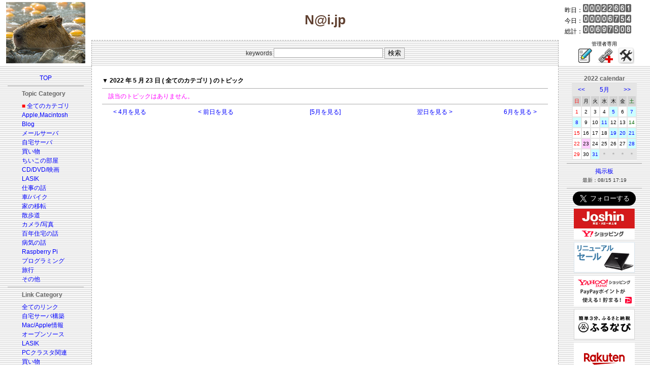

--- FILE ---
content_type: text/html; charset=euc-jp
request_url: http://y-naito.ddo.jp/index.php?categ=1&year=2022&month=5&day=23
body_size: 5921
content:
<!DOCTYPE HTML PUBLIC "-//W3C//DTD HTML 4.01 Transitional//EN">
<html>
<head>
<meta charset=EUC-JP>
<meta name="viewport" content="width=device-width, initial-scale=1.0">
<LINK REL="SHORTCUT ICON" type="image/x-icon" href="template/nai/images/favicon.ico">
<Link Rel="stylesheet" href="./css/foundation.css">
<LINK title="RSS" href="http://y-naito.ddo.jp/syndicate/syndicate.php" type="application/rss+xml" rel="alternate">
<script async custom-element="amp-link-rewriter" src="https://cdn.ampproject.org/v0/amp-link-rewriter-0.1.js"></script>
<script type="text/javascript" language="javascript">
var vc_pid = "887340340";
</script><script type="text/javascript" src="//aml.valuecommerce.com/vcdal.js" async></script>
<title>N@i.jp</title>
<style type="text/css" media="screen">
<!--
/*基本的な設定*/

body {
		color: #333333;
		font-family: Osaka, verdana, Helvetica, sans-serif;
		font-size: 12px;
		line-height: 150%;
		/*background-color: #A9A9A9;*/
		/*background-color: #f4f0f0; 初春色*/
		/*background-color: #f0e8e8; 春色:桜の設定*/
		/*background-color: #e8f0e8; 初夏の設定*/
		/*background-color: #d0d0d0; G5の設定*/
		/*background-color: #404850; Lunaの設定*/
		/*background-color: #604030; 秋の設定*/
		background-color: #ffffff; /*正月の設定*/
		/*background-color: #f0f0f8; 薄い灰色*/
		/*background-color: #e5e5e8; 灰色*/
		}

td {
		color: #333333;
		font-family: Osaka, verdana, Helvetica, sans-serif;
		font-size: 12px;
		line-height: 150%;
		}

p { margin-top: 0em; margin-bottom: 0.5em; }

div.w720 { border:none; width:720px; overflow:auto; }
div.w640 { border:none; width:640px; overflow:auto; }
div.w600 { border:none; width:600px; overflow:auto; }
div.w560 { border:none; width:560px; overflow:auto; }

/*テンプレートのテーブルに対する設定*/

td.block_01 {
/* ロゴ画像フィールド */
		color: #CCCCCC;
		}

td.block_02 {
/* メインタイトルフィールド */
		padding-top: 20px;
		padding-left: 0px;
		padding-right: 0px;
		padding-bottom: 20px;
		font-family: "ＭＳ Ｐゴシック","ヒラギノ丸ゴ ProN W4",Osaka,verdana,Arial,sans-serif;
		font-weight: bold;
/*		color: #ffffff; 白*/
/*		color: #000000; 黒*/
		color: #604030; /*濃い茶色*/
/*		color: #e0e0a0; クリーム色*/
		font-size: 26px;
		}

td.block_03 {
/* カウンターフィールド */
		font-size: 12px;
/*		color: #E5E5E5;*/
/*		color: #333333;*/
/*		color: #d0d0d0; 明るい灰色*/
		color: #000000; /*黒*/
/*		color: #e0e0a0; クリーム色*/
		}

td.block_04 {
/* 検索フィールド */
		padding: 10px;
		border-top: 1px dashed #A9A9A9;
		border-left: 1px dashed #A9A9A9;
		border-right: 1px dashed #A9A9A9;
		}

td.block_05 {
/* 管理者用リンクフィールド */
		font-size: 10px;
/*		color: #E5E5E5;*/
/*		color: #000000;*/
/*		color: #d0d0d0; 明るい灰色*/
		color: #000000; /*黒*/
/*		color: #e0e0a0; クリーム色*/
		}

td.block_06 {
/* 左ペイン（リンクフィールド） */
		background-color: #E5E5E5;
		}

td.block_07 {
/* 記事のフィールド */
		background-color: #FFFFFF; /*白*/
/*		background-color: #f0f0f0;*/
		border-left: 1px dashed #A9A9A9;
		border-right: 1px dashed #A9A9A9;
		padding: 20px;
		}

td.block_08 {
/* 右ペイン（カレンダー、広告フィールド）*/
		background-color: #E5E5E8;
		}

td.block_09 {
/* Copyright フィールド */
/*		background-color: #ffffff; 白*/
/*		background-color: #e5e5e8; 灰色*/
/*		background-color: #f0e8e8; 春色*/
		background-color: #f0f0f0; /*初夏*/
/*		color: #000000; 黒*/
/*		color: #d0d0d0; 明るい灰色*/
		color: #404040; /*灰色*/
		font-size: 10px;
		padding: 10px;
		}

/*トピック等のタイトル・フッタ関係*/
.top_info { padding-top: 10px; padding-bottom: 20px; }
p.list { margin-top: 0em; margin-left: 1em; margin-bottom: 0.5em; }
p.list2 { font-size: 10px; line-height: 150%; color: #606060; margin-top: -0.5em; margin-left: 2em; margin-bottom: 1em; }
.res_list { font-size: 10px; line-height: 150%; color: #000000; margin-top: -0.5em; margin-bottom: 1em; }
p.topic_footer { font-size: 10px; font-weight: bold; margin-top: 1.5em; margin-bottom: 0px; text-align: right; }
.topic_view_title { font-size: 20px; font-weight: bold; margin-top: 12px; margin-bottom: 0px; }
.topic_title { font-size: 10px; margin-top: 0px; margin-left: 0px; margin-bottom: 0px; }
.topic_summary { color: #9090FF; font-size: 12px; margin-top: 0px; margin-left: 0px; margin-right: 0px; margin-bottom: 0px; }
.topic_body { color: #000000; }
.center{ text-align: center; }

.f_topic_table { border: 1px solid #C0C0C0; }
.f_topic_title { border-bottom: 1px solid #C0C0C0; font-size: 14px; line-height: 150%; padding-top: 2px; padding-left: 15px; padding-right: 6px; padding-bottom: 2px; background-color: #E5E5E5; }
.f_topic_totop { font-size: 10px; background-color: #E5E5E5; }
.f_topic_slink { font-size: 10px; line-height: 150%; padding-top: 15px; padding-left: 15px; padding-right: 0px; padding-bottom: 0px; }
.f_topic_summary { color: #9090FF; font-size: 10px; padding-top: 10px; padding-left: 15px; padding-right: 15px; padding-bottom: 0px; }
.f_topic_body { font-size: 10px; color: #000000; line-height: 150%; padding-top: 10px; padding-left: 15px; padding-right: 15px; padding-bottom: 0px; }
.f_topic_footer { font-size: 10px; font-weight: bold; padding-top: 5px; padding-left: 15px; padding-right: 15px; padding-bottom: 10px; text-align: right; }

/*カテゴリ、リンク関係*/
.link_menu { font-size: 12px; }
p.navi_title { margin-top: 0em; margin-bottom: 0.5em; }
div.link_pointer { margin-top: -0em; margin-bottom: -1.5em; }

/*フォント色関係*/
p.link_categ { font-size: 10px; font-weight: bold; margin-top:10px; margin-bottom:10px; padding-left: 1em; background-color: #E5E5E5; }
p.topic_header { padding-left: 1em; margin-top: 1em; margin-bottom: 1em; background-color: #E5E5E5; }
.new_fcolor { color: #FF0000; }
.menu_pointer { color: #FF0000; }
.navi_title { color: #666666; font-weight: bold; }
.warning_color { color: #FF00FF; }
.black_bold { color: #000000; font-weight: bold; }
.hidden_font { color: #999999; }
.name_at_headline { color: #FFFFFF; background-color: #A9A9A9; padding-left:4px; padding-right: 4px; }

/*コメント・掲示板の投稿フォーム関係*/
.form_table { width: 100%; background-color: #FFFFFF; }
.input_area { border: 1px solid #A9A9A9; }

/*コメント関係*/
.res_table { margin-top: 0px; margin-bottom: 16px; border: 1px dashed #A9A9A9; }
.res_loop_td { font-size: 10px; line-height: 150%; margin: 15px; }
.res_header { font-size: 10px; padding: 5px; background-color: #E5E5E5; }
.res_body { font-size: 10px; }
p.res_footer { text-align: right; }
.res_mod_color { background-color: #FFCCFF; }

/*コメント・ビューア*/
.commview_body {
		background-color: #E5E5E5;
		}
.commview_table1 {
		background-color: #FFFFFF;
		}
.commview_td1 {
		background-color: #FFFFFF;
		}
.commview_table2 {
		background-color: #FFFFFF;
		}
.commview_toptitle { color: #0066FF; font-size:16px; }
.cv_nodata_str { color: #FF00FF; font-size:12px; }
.cv_blog_name { color: #006600; font-size:12px; }
.cv_body { color: #333333; font-size:10px; padding-left: 10px; padding-right: 10px; }
.cv_poster { color: #333333; font-size:10px; padding-left: 10px; padding-right: 10px; }

/*画像関係*/
.tn_left { margin-top: 5px; margin-left: 5px; margin-right: 10px; margin-bottom: 5px; }
.tn_right { margin-top: 5px; margin-left: 10px; margin-right: 5px; margin-bottom: 5px; }
.tn_center
.tn_no_align

/*掲示板関係*/
.bbs_title { color: #000000; font-size: 12px; }
.bbs_body { font-size: 10px; line-height: 150%; }
.bbs_footer { font-size: 10px; }
.bbs_mod_color { background-color: #FFCCFF; }
.bbs_latest_font { font-size: 10px; }

/*リンクの表示*/
a:link { color: #0000FF; text-decoration: none; }
a:visited { color: #0000FF; text-decoration: none; }
a:hover { color: #FF0000; text-decoration: underline; }
a:active { color: #00FF00; text-decoration: underline; }


/*カレンダー*/
.calendar_title { font-size: 12px; color: #666666; font-weight: bold; }
.calendar_table { background-color: #E5E5E5; }
.navi_td { font-size: 12px; background-color: #E5E5E5; }
.month_td { font-size: 12px; background-color: #E5E5E5; }
.week_td_sun { color: #FF0000; font-size: 10px; background-color: #D3D3D3; }
.week_td_week { color: #000000; font-size: 10px; background-color: #D3D3D3; }
.week_td_sat { color: #006600; font-size: 10px; background-color: #D3D3D3; }
.blank_td { color: #999999; font-size: 10px; background-color: #E5E5E5; }
.font_color_sun { color: #FF0000; }
.font_color_week { color: #000000; }
.font_color_sat { color: #006600; }
.td_sun { background-color: #FFFFFF; font-size: 10px; }
.td_week { background-color: #FFFFFF; font-size: 10px; }
.td_sat { background-color: #FFFFFF; font-size: 10px; }
.td_view { background-color: #FFCCFF; font-size: 10px; }
.td_today { background-color: #FFFF99; font-size: 10px; }
.td_data { background-color: #CCFFFF; font-size: 10px; }

/*トラックバック・ビューア*/
.tb_body {
		background-color: #E5E5E5;
		}
.trackback_table1 {
		background-color: #FFFFFF;
		}
.trackback_td1 {
		background-color: #FFFFFF;
		}
.trackback_table2 {
		background-color: #FFFFFF;
		}
.tb_toptitle { color: #0066FF; font-size:16px; }
.tb_topmessage { color: #006600; font-size:12px; }
.tb_url_str { color: #FF0000; font-size:12px; }
.tb_nodata_str { color: #FF00FF; font-size:12px; }
.tb_blog_name { color: #006600; font-size:12px; }


-->
</style>
</head>

<!--
<body leftmargin="0" topmargin="0" marginwidth="0" marginheight="0" background="template/nai/images/Metal-2.jpg">
-->
<body leftmargin="0" topmargin="0" marginwidth="0" marginheight="0">
<table width="100%" border="0" cellpadding="0" cellspacing="0">
	<tr>
	<td class="block_01" rowspan="2" align="center" valign="middle" width="180">
	<!-- ロゴ画像 -->
<img src="./template/nai-2020/images/eto.jpg" border="0" alt="絖�綛�">	</td>
	<td class="block_02" align="center" valign="middle">
	<!-- メインタイトル -->

N@i.jp	</td>
	<td class="block_03" align="left" valign="middle" width="180">
	<!-- カウンター -->
　昨日：<IMG SRC="./counter/img/0.gif" alt=0 width="12" height="16"><IMG SRC="./counter/img/0.gif" alt=0 width="12" height="16"><IMG SRC="./counter/img/0.gif" alt=0 width="12" height="16"><IMG SRC="./counter/img/2.gif" alt=2 width="12" height="16"><IMG SRC="./counter/img/2.gif" alt=2 width="12" height="16"><IMG SRC="./counter/img/6.gif" alt=6 width="12" height="16"><IMG SRC="./counter/img/6.gif" alt=6 width="12" height="16"><IMG SRC="./counter/img/1.gif" alt=1 width="12" height="16"><br>　今日：<IMG SRC="./counter/img/0.gif" alt=0 width="12" height="16"><IMG SRC="./counter/img/0.gif" alt=0 width="12" height="16"><IMG SRC="./counter/img/0.gif" alt=0 width="12" height="16"><IMG SRC="./counter/img/0.gif" alt=0 width="12" height="16"><IMG SRC="./counter/img/6.gif" alt=6 width="12" height="16"><IMG SRC="./counter/img/7.gif" alt=7 width="12" height="16"><IMG SRC="./counter/img/5.gif" alt=5 width="12" height="16"><IMG SRC="./counter/img/4.gif" alt=4 width="12" height="16"><br>　総計：<IMG SRC="./counter/img/0.gif" alt=0 width="12" height="16"><IMG SRC="./counter/img/0.gif" alt=0 width="12" height="16"><IMG SRC="./counter/img/6.gif" alt=6 width="12" height="16"><IMG SRC="./counter/img/9.gif" alt=9 width="12" height="16"><IMG SRC="./counter/img/7.gif" alt=7 width="12" height="16"><IMG SRC="./counter/img/5.gif" alt=5 width="12" height="16"><IMG SRC="./counter/img/0.gif" alt=0 width="12" height="16"><IMG SRC="./counter/img/8.gif" alt=8 width="12" height="16"><br>	</td>
	</tr>
	<tr>
	<td class="block_04" align="center" valign="middle" background="template/nai/images/bg.gif">
	<!-- 検索 -->
<table border="0" cellpadding="0" cellspacing="0">
	<tr>
	<form action="/index.php" method="get">
		<td class="search_form_td" align="left" valign="middle">
			<input type="hidden" name="categ" value="1">
			keywords <input class="input_area" type="text" name="keywords" size="25"> <input class="input_area" type="submit" value="検索">
		</td>
	</form>
	</tr>
</table>
	</td>
	<td class="block_05" align="center" valign="middle" width="180">
	<!-- 管理者用リンク -->
		管理者専用<br>
&nbsp;<!--
[ <a href="admin/topic_post/topic_post.php?categ=1&year=2022&month=5&mode=newpost">POST</a> ]
-->
<a href="admin/topic_post/topic_post.php?categ=1&year=2022&month=5&mode=newpost"><img src="./images/icons/write.png" alt="Post"></a>&nbsp;&nbsp;<!--
[ <a href="admin/link_post/link_post.php?lcateg=&mode=newpost">AddLink</a> ]
-->
<a href="admin/link_post/link_post.php?lcateg=&mode=newpost"><img src="./images/icons/link.png" alt="Add link"></a>&nbsp;&nbsp;<!--
[ <a href="admin/control_panel/index.php">CtlPanel</a> ]
-->
<a href="admin/control_panel/index.php"><img src="./images/icons/ControlPanel.png" alt="Control Panel"></a>&nbsp;	</td>
	</tr>
	<tr>
	<td class="block_06" align="center" valign="top" width="180" background="template/nai/images/bg.gif">
	<!-- 左ペイン（リンクフィールド） -->
<table width="100%" border="0" cellpadding="15" cellspacing="0">
<tr><td align="center" valign="top">
	<table width="100%" border="0" cellpadding="0" cellspacing="0">
	<tr>
		<td colspan="3" align="center" valign="middle">
		<p class="link_pointer">
<a title="TOP" href="/index.php?categ=top"><font class="link_menu">TOP</font></a>
		</p>
		<p><hr color="#A9A9A9" size="1" noshade></p>
		</td>
	</tr>
	<tr>
		<td width="49%"></td>
		<td width="2%" align="left" valign="top" nowrap>
<p class="navi_title"><font class="navi_title">Topic Category</font></p>
<div class="link_pointer"><font class="menu_pointer">■</font>&nbsp;<a title="全てのカテゴリ" href="/index.php?year=2022&month=5&day=23&categ=1">全てのカテゴリ</a></div></br>
<div class="link_pointer"><a title="Apple,Macintosh" href="/index.php?year=2022&month=5&day=23&categ=2">Apple,Macintosh</a></div></br>
<div class="link_pointer"><a title="Blog" href="/index.php?year=2022&month=5&day=23&categ=3">Blog</a></div></br>
<div class="link_pointer"><a title="メールサーバ" href="/index.php?year=2022&month=5&day=23&categ=4">メールサーバ</a></div></br>
<div class="link_pointer"><a title="自宅サーバ" href="/index.php?year=2022&month=5&day=23&categ=5">自宅サーバ</a></div></br>
<div class="link_pointer"><a title="買い物" href="/index.php?year=2022&month=5&day=23&categ=6">買い物</a></div></br>
<div class="link_pointer"><a title="ちいこの部屋" href="/index.php?year=2022&month=5&day=23&categ=7">ちいこの部屋</a></div></br>
<div class="link_pointer"><a title="CD/DVD/映画" href="/index.php?year=2022&month=5&day=23&categ=8">CD/DVD/映画</a></div></br>
<div class="link_pointer"><a title="LASIK" href="/index.php?year=2022&month=5&day=23&categ=9">LASIK</a></div></br>
<div class="link_pointer"><a title="仕事の話" href="/index.php?year=2022&month=5&day=23&categ=10">仕事の話</a></div></br>
<div class="link_pointer"><a title="車/バイク" href="/index.php?year=2022&month=5&day=23&categ=11">車/バイク</a></div></br>
<div class="link_pointer"><a title="家の移転" href="/index.php?year=2022&month=5&day=23&categ=12">家の移転</a></div></br>
<div class="link_pointer"><a title="散歩道" href="/index.php?year=2022&month=5&day=23&categ=13">散歩道</a></div></br>
<div class="link_pointer"><a title="カメラ/写真" href="/index.php?year=2022&month=5&day=23&categ=14">カメラ/写真</a></div></br>
<div class="link_pointer"><a title="百年住宅の話" href="/index.php?year=2022&month=5&day=23&categ=15">百年住宅の話</a></div></br>
<div class="link_pointer"><a title="病気の話" href="/index.php?year=2022&month=5&day=23&categ=16">病気の話</a></div></br>
<div class="link_pointer"><a title="Raspberry Pi" href="/index.php?year=2022&month=5&day=23&categ=17">Raspberry Pi</a></div></br>
<div class="link_pointer"><a title="プログラミング" href="/index.php?year=2022&month=5&day=23&categ=18">プログラミング</a></div></br>
<div class="link_pointer"><a title="旅行" href="/index.php?year=2022&month=5&day=23&categ=19">旅行</a></div></br>
<div class="link_pointer"><a title="その他" href="/index.php?year=2022&month=5&day=23&categ=999">その他</a></div></br>
		</td>
		<td width="49%"></td>
	</tr>
	<tr>
		<td colspan="3" align="center" valign="middle">
		<p><hr color="#A9A9A9" size="1" noshade></p>
		</td>
	</tr>

	<tr>
		<td width="49%"></td>
		<td width="2%" align="left" valign="top" nowrap>
<p class="navi_title"><font class="navi_title">Link Category</font></p>
<div class="link_pointer"><a title="全てのリンク" href="/index.php?categ=link&lcateg=1">全てのリンク</a></div></br><div class="link_pointer"><a title="自宅サーバ構築" href="/index.php?categ=link&lcateg=2">自宅サーバ構築</a></div></br><div class="link_pointer"><a title="Mac/Apple情報" href="/index.php?categ=link&lcateg=3">Mac/Apple情報</a></div></br><div class="link_pointer"><a title="オープンソース" href="/index.php?categ=link&lcateg=7">オープンソース</a></div></br><div class="link_pointer"><a title="LASIK" href="/index.php?categ=link&lcateg=4">LASIK</a></div></br><div class="link_pointer"><a title="PCクラスタ関連" href="/index.php?categ=link&lcateg=5">PCクラスタ関連</a></div></br><div class="link_pointer"><a title="買い物" href="/index.php?categ=link&lcateg=6">買い物</a></div></br><div class="link_pointer"><a title="その他" href="/index.php?categ=link&lcateg=999">その他</a></div></br>		</td>
		<td width="49%"></td>
	</tr>
	<tr>
		<td colspan="3" align="center" valign="middle">
		<p><hr color="#A9A9A9" size="1" noshade></p>
		</td>
	</tr>

	<tr>
		<td width="49%"></td>
		<td width="2%" align="left" valign="top" nowrap>
				<p><a href="/index.php?categ=newtopic"><font class="link_menu">新しいトピック</font></a><br>
				<font class="bbs_latest_font">最新：10/18 15:51</font></p>
		</td>
		<td width="49%"></td>
	</tr>
	<tr>
		<td colspan="3" align="center" valign="middle">
		<p><hr color="#A9A9A9" size="1" noshade></p>
		</td>
	</tr>

	<tr>
		<td width="49%"></td>
		<td width="2%" align="left" valign="top" nowrap>
				<p><a href="/index.php?categ=newcomm"><font class="link_menu">新しいコメント</font></a><br>
				<font class="bbs_latest_font">最新：07/28 16:47</font></p>
		</td>
		<td width="49%"></td>
	</tr>
	<tr>
		<td colspan="3" align="center" valign="middle">
		<p><hr color="#A9A9A9" size="1" noshade></p>
		</td>
	</tr>

	<tr>
		<td width="49%"></td>
		<td width="2%" align="left" valign="top" nowrap>
	<table border="0" cellpadding="0" cellspacing="0">
	<tr>
		<td>
			<div class="link_pointer"><a href="./syndicate/syndicate.php" target="_blank">RSS Feed (EUC-JP)</a></div>
				<br>
				<div class="link_pointer"><a href="./syndicate/syndicate_euc.php" target="_blank">RSS (euc)</a></div>
				<br>
				<div class="link_pointer"><a href="./syndicate/syndicate_sjis.php" target="_blank">RSS (sjis)</a></div>
				<br>
				<div class="link_pointer"><a href="./syndicate/syndicate_utf8.php" target="_blank">RSS (utf8)</a></div>
		</td>
	</tr>
	</table>
		<p></p>
		<p></p>
		<p></p>
		</td>
		<td width="49%"></td>
	</tr>

	<tr>
		<td colspan="3" align="center" valign="middle">
		<p><hr color="#A9A9A9" size="1" noshade></p>
		</td>
	</tr>

	<tr>
		<td colspan="3" align="center" valign="middle">
		<p>
<a href="mailto:yo.naito1005@gmail.com"><font class="link_menu">管理人へMAIL</font></a>
		</p>
		<p>
		<a href="PrivacyPolicy.html"><font class="link_menu">プライバシーポリシー</font></a>
		</p>
<!--
		<p><hr color="#A9A9A9" size="1" noshade></p>
		<p>
<a href="http://www.waf.jp/" target="_blank"><img src="images/gsblog_logo.gif" border="0"></a>
		</p>
-->
		<p>
		<a href="https://www.apple.com/jp/"><img src="template/nai/images/madeonamac.gif" border="0"></a>
		</p>
		</td>
	</tr>
	</table>
</td></tr>
</table>
	</td>
	<td class="block_07" align="left" valign="top" bgcolor="White">
	<!-- 記事 -->

<p class="black_bold">▼ 2022 年 5 月 23 日 ( 全てのカテゴリ ) のトピック</p>
<p><hr color="#A9A9A9" size="1" noshade></p>
<p class="list"><font class="warning_color">該当のトピックはありません。</font></p>
<p><hr color="#A9A9A9" size="1" noshade></p>
<p>
<div align="center">
<table width="95%" border="0" cellpadding="0" cellspacing="0">
	<tr>
		<td width="20%" align="left">
			<a href="/index.php?categ=1&year=2022&month=4">&lt;&nbsp;4月を見る</a>
		</td>
		<td width="20%" align="left">
			<a href="/index.php?categ=1&year=2022&month=5&day=22">&lt;&nbsp;前日を見る</a>
		</td>
		<td width="20%" align="center">
			<a href="/index.php?categ=1&year=2022&month=5">[5月を見る]</a>
		</td>
		<td width="20%" align="right">
			<a href="/index.php?categ=1&year=2022&month=5&day=24">翌日を見る&nbsp;&gt;</a>
		</td>
		<td width="20%" align="right">
			<a href="/index.php?categ=1&year=2022&month=6">6月を見る&nbsp;&gt;</a>
		</td>
	</tr>
</table>
</div>
</p>
	</td>
	<td class="block_08" align="center" valign="top" width="180" background="template/nai/images/bg.gif">
	<!-- 右ペイン（カレンダー、広告フィールド） -->
<table width="100%" border="0" cellpadding="16" cellspacing="0">
	<tr>
		<td align="center" valign="top">
			<p>
<font class="calendar_title">2022 calendar</font>
<br>
<table class="calendar_table" border="0" cellpadding="2" cellspacing="2">
	<tr>
		<td class="navi_td" colspan="2" align="center">
			<a href="/index.php?categ=1&year=2022&month=4">&lt;&lt;</a>
		</td>
		<td class="month_td" colspan="3" align="center"><a href="/index.php?categ=1&year=2022&month=5">5月</a></td>
		<td class="navi_td" colspan="2" align="center">
			<a href="/index.php?categ=1&year=2022&month=6">&gt;&gt;</a>
		</td>
	</tr>
	<tr>
		<td class="week_td_sun" align="center" valign="middle">日</td>
		<td class="week_td_week" align="center" valign="middle">月</td>
		<td class="week_td_week" align="center" valign="middle">火</td>
		<td class="week_td_week" align="center" valign="middle">水</td>
		<td class="week_td_week" align="center" valign="middle">木</td>
		<td class="week_td_week" align="center" valign="middle">金</td>
		<td class="week_td_sat" align="center" valign="middle">土</td>
	</tr>
	<tr>
		<td class="td_sun" align="center" valign="middle"><font class="font_color_sun">1</font></td><td class="td_week" align="center" valign="middle"><font class="font_color_week">2</font></td><td class="td_week" align="center" valign="middle"><font class="font_color_week">3</font></td><td class="td_week" align="center" valign="middle"><font class="font_color_week">4</font></td><td class="td_data" align="center" valign="middle"><a href="/index.php?categ=1&year=2022&month=5&day=5">5</a></td><td class="td_week" align="center" valign="middle"><font class="font_color_week">6</font></td><td class="td_data" align="center" valign="middle"><a href="/index.php?categ=1&year=2022&month=5&day=7">7</a></td>
	</tr>
	<tr>
		<td class="td_data" align="center" valign="middle"><a href="/index.php?categ=1&year=2022&month=5&day=8">8</a></td><td class="td_week" align="center" valign="middle"><font class="font_color_week">9</font></td><td class="td_week" align="center" valign="middle"><font class="font_color_week">10</font></td><td class="td_data" align="center" valign="middle"><a href="/index.php?categ=1&year=2022&month=5&day=11">11</a></td><td class="td_week" align="center" valign="middle"><font class="font_color_week">12</font></td><td class="td_week" align="center" valign="middle"><font class="font_color_week">13</font></td><td class="td_sat" align="center" valign="middle"><font class="font_color_sat">14</font></td>
	</tr>
	<tr>
		<td class="td_sun" align="center" valign="middle"><font class="font_color_sun">15</font></td><td class="td_week" align="center" valign="middle"><font class="font_color_week">16</font></td><td class="td_week" align="center" valign="middle"><font class="font_color_week">17</font></td><td class="td_week" align="center" valign="middle"><font class="font_color_week">18</font></td><td class="td_data" align="center" valign="middle"><a href="/index.php?categ=1&year=2022&month=5&day=19">19</a></td><td class="td_data" align="center" valign="middle"><a href="/index.php?categ=1&year=2022&month=5&day=20">20</a></td><td class="td_data" align="center" valign="middle"><a href="/index.php?categ=1&year=2022&month=5&day=21">21</a></td>
	</tr>
	<tr>
		<td class="td_sun" align="center" valign="middle"><font class="font_color_sun">22</font></td><td class="td_view" align="center" valign="middle"><font class="font_color_week">23</font></td><td class="td_week" align="center" valign="middle"><font class="font_color_week">24</font></td><td class="td_week" align="center" valign="middle"><font class="font_color_week">25</font></td><td class="td_week" align="center" valign="middle"><font class="font_color_week">26</font></td><td class="td_week" align="center" valign="middle"><font class="font_color_week">27</font></td><td class="td_data" align="center" valign="middle"><a href="/index.php?categ=1&year=2022&month=5&day=28">28</a></td>
	</tr>
	<tr>
		<td class="td_sun" align="center" valign="middle"><font class="font_color_sun">29</font></td><td class="td_week" align="center" valign="middle"><font class="font_color_week">30</font></td><td class="td_data" align="center" valign="middle"><a href="/index.php?categ=1&year=2022&month=5&day=31">31</a></td><td class="blank_td" align="center" valign="middle">＊</td><td class="blank_td" align="center" valign="middle">＊</td><td class="blank_td" align="center" valign="middle">＊</td><td class="blank_td" align="center" valign="middle">＊</td>
	</tr>
	
</table>
			</p>
			<p><hr color="#A9A9A9" size="1" noshade></p>
			<p><a title="BBS" href="/index.php?module=_bbs_"><font class="link_menu">掲示板</font></a><br>
			<font class="bbs_latest_font">最新：08/15 17:19</font>
			</p>

<!--
				<p><a href="/index.php?categ=newtopic"><font class="link_menu">新しいトピック</font></a><br>
				<font class="bbs_latest_font">最新：10/18 15:51</font></p>
			<p><hr color="#A9A9A9" size="1" noshade></p>
				<p><a href="/index.php?categ=newcomm"><font class="link_menu">新しいコメント</font></a><br>
				<font class="bbs_latest_font">最新：07/28 16:47</font></p>
			<p><hr color="#A9A9A9" size="1" noshade></p>
				<p><a href="/index.php?categ=newtb">新しいTrackBack</a><br>
				<font class="bbs_latest_font">最新：09/22 17:40</font></p>
			<p><hr color="#A9A9A9" size="1" noshade></p>
			<p>
	<table border="0" cellpadding="0" cellspacing="0">
	<tr>
		<td>
			<div class="link_pointer"><a href="./syndicate/syndicate.php" target="_blank">RSS Feed (EUC-JP)</a></div>
				<br>
				<div class="link_pointer"><a href="./syndicate/syndicate_euc.php" target="_blank">RSS (euc)</a></div>
				<br>
				<div class="link_pointer"><a href="./syndicate/syndicate_sjis.php" target="_blank">RSS (sjis)</a></div>
				<br>
				<div class="link_pointer"><a href="./syndicate/syndicate_utf8.php" target="_blank">RSS (utf8)</a></div>
		</td>
	</tr>
	</table>
			</p>
-->

			<p><hr color="#A9A9A9" size="1" noshade></p>
<p>
<a href="https://twitter.com/y_nai" class="twitter-follow-button" data-show-count="false" data-lang="ja" data-size="large" data-show-screen-name="false">@y_naiさんをフォロー</a>
<script>!function(d,s,id){var js,fjs=d.getElementsByTagName(s)[0],p=/^http:/.test(d.location)?'http':'https';if(!d.getElementById(id)){js=d.createElement(s);js.id=id;js.src=p+'://platform.twitter.com/widgets.js';fjs.parentNode.insertBefore(js,fjs);}}(document, 'script', 'twitter-wjs');</script>
</p>

<p>
<!-- 秋葉館 -->
<script language="javascript" src="//ad.jp.ap.valuecommerce.com/servlet/jsbanner?sid=3092091&pid=882258785"></script><noscript><a href="//ck.jp.ap.valuecommerce.com/servlet/referral?sid=3092091&pid=882258785" target="_blank" rel="nofollow"><img src="//ad.jp.ap.valuecommerce.com/servlet/gifbanner?sid=3092091&pid=882258785" border="0"></a></noscript>
</p>

<p>
<!-- Amazon -->
<!-- パソコン、周辺機器 -->
<script language="javascript" src="//ad.jp.ap.valuecommerce.com/servlet/jsbanner?sid=3092091&pid=882258775"></script><noscript><a href="//ck.jp.ap.valuecommerce.com/servlet/referral?sid=3092091&pid=882258775" target="_blank" rel="nofollow"><img src="//ad.jp.ap.valuecommerce.com/servlet/gifbanner?sid=3092091&pid=882258775" border="0"></a></noscript>
</p>

<p>
<!-- YAHOO -->
<!-- パソコン、周辺機器 -->
<script language="javascript" src="//ad.jp.ap.valuecommerce.com/servlet/jsbanner?sid=3092091&pid=884320820"></script><noscript><a href="//ck.jp.ap.valuecommerce.com/servlet/referral?sid=3092091&pid=884320820" target="_blank" rel="nofollow"><img src="//ad.jp.ap.valuecommerce.com/servlet/gifbanner?sid=3092091&pid=884320820" border="0"></a></noscript>
</p>

<p>
<!-- ふるさと納税 -->
<!-- 長野県飯山市 -->
<script language="javascript" src="//ad.jp.ap.valuecommerce.com/servlet/jsbanner?sid=3092091&pid=885544162"></script><noscript><a href="//ck.jp.ap.valuecommerce.com/servlet/referral?sid=3092091&pid=885544162" target="_blank" rel="nofollow"><img src="//ad.jp.ap.valuecommerce.com/servlet/gifbanner?sid=3092091&pid=885544162" border="0"></a></noscript>
</p>


<p>
<!-- MVNO -->
<!-- 楽天 -->
<script language="javascript" src="//ad.jp.ap.valuecommerce.com/servlet/jsbanner?sid=3092091&pid=887340329"></script><noscript><a href="//ck.jp.ap.valuecommerce.com/servlet/referral?sid=3092091&pid=887340329" rel="nofollow"><img src="//ad.jp.ap.valuecommerce.com/servlet/gifbanner?sid=3092091&pid=887340329" border="0"></a></noscript>
</p>

<p>
<!-- Lenovo -->
<script language="javascript" src="//ad.jp.ap.valuecommerce.com/servlet/jsbanner?sid=3092091&pid=887340321"></script><noscript><a href="//ck.jp.ap.valuecommerce.com/servlet/referral?sid=3092091&pid=887340321" rel="nofollow"><img src="//ad.jp.ap.valuecommerce.com/servlet/gifbanner?sid=3092091&pid=887340321" border="0"></a></noscript>
</p>

<p>
<!-- カメラのキタムラ -->
<script language="javascript" src="//ad.jp.ap.valuecommerce.com/servlet/jsbanner?sid=3092091&pid=882269663"></script><noscript><a href="//ck.jp.ap.valuecommerce.com/servlet/referral?sid=3092091&pid=882269663" target="_blank" rel="nofollow"><img src="//ad.jp.ap.valuecommerce.com/servlet/gifbanner?sid=3092091&pid=882269663" border="0"></a></noscript>
</p>

<p>
<!-- トクートラベル -->
<script language="javascript" src="//ad.jp.ap.valuecommerce.com/servlet/jsbanner?sid=3092091&pid=885299759"></script><noscript><a href="//ck.jp.ap.valuecommerce.com/servlet/referral?sid=3092091&pid=885299759" target="_blank" rel="nofollow"><img src="//ad.jp.ap.valuecommerce.com/servlet/gifbanner?sid=3092091&pid=885299759" border="0"></a></noscript>
</p>

<!--
<p>
<a href="https://www.apple.com/jp/"><img src="template/nai/images/madeonamac.gif" border="0"></a>
</p>
-->

		</td>
	</tr>
<!--
	<tr>
	<td align="center" valign="top">
	<p><hr color="#A9A9A9" size="1" noshade></p>
	<p>
<a href="mailto:yo.naito1005@gmail.com"><font class="link_menu">管理人へMAIL</font></a>
	</p>
	</td>
	</tr>
-->
</table>
	</td>
	</tr>
	<tr>
	<td class="block_09" colspan="3" background="template/nai/images/bg.gif">
	<!-- Copyright -->
<div align="center">
<script type="text/javascript">
document.write('<scr'+'ipt type="text/javascript" src="https://ad.ddo.jp/728x90.js.php?ddo_id=y-naito&ddo_i='+Math.floor((new Date()).getTime()/1000/60)+'"><'+'/scr'+'ipt>');
</script>
</div>
<p></p>
<div align="center">GsBlog was developed by <a href="mailto:beatle@nava21.ne.jp">GUSTAV</a>, Copyright(C) 2003, Web Application Factory All Rights Reserved.</div>
	</td>
	</tr>
</table>
</body>
</html>


--- FILE ---
content_type: application/javascript
request_url: http://ad.jp.ap.valuecommerce.com/servlet/jsbanner?sid=3092091&pid=882258785
body_size: 1123
content:
if(typeof(__vc_paramstr) === "undefined"){__vc_paramstr = "";}if(!__vc_paramstr && location.ancestorOrigins){__vc_dlist = location.ancestorOrigins;__vc_srcurl = "&_su="+encodeURIComponent(document.URL);__vc_dlarr = [];__vc_paramstr = "";for ( var i=0, l=__vc_dlist.length; l>i; i++ ) {__vc_dlarr.push(__vc_dlist[i]);}__vc_paramstr = "&_su="+encodeURIComponent(document.URL);if (__vc_dlarr.length){__vc_paramstr = __vc_paramstr + "&_dl=" + encodeURIComponent(__vc_dlarr.join(','));}}document.write("<A TARGET='_top' HREF='//ck.jp.ap.valuecommerce.com/servlet/referral?va=2345598&sid=3092091&pid=882258785&vcid=ew6aqNlVwYt0KdGYwf5D5x78W1ujqtumR9mjzciRQUJthJ_0_qLf46CSpg7De0BmVFZd1jbBWJu_ry9T95M71yBwlNbksK5Y&vcpub=0.157969"+__vc_paramstr+"' rel='nofollow'><IMG BORDER=0 SRC='//i.imgvc.com/vc/images/00/23/ca/7e.png'></A>");

--- FILE ---
content_type: application/javascript
request_url: http://ad.jp.ap.valuecommerce.com/servlet/jsbanner?sid=3092091&pid=885544162
body_size: 1123
content:
if(typeof(__vc_paramstr) === "undefined"){__vc_paramstr = "";}if(!__vc_paramstr && location.ancestorOrigins){__vc_dlist = location.ancestorOrigins;__vc_srcurl = "&_su="+encodeURIComponent(document.URL);__vc_dlarr = [];__vc_paramstr = "";for ( var i=0, l=__vc_dlist.length; l>i; i++ ) {__vc_dlarr.push(__vc_dlist[i]);}__vc_paramstr = "&_su="+encodeURIComponent(document.URL);if (__vc_dlarr.length){__vc_paramstr = __vc_paramstr + "&_dl=" + encodeURIComponent(__vc_dlarr.join(','));}}document.write("<A TARGET='_top' HREF='//ck.jp.ap.valuecommerce.com/servlet/referral?va=2766476&sid=3092091&pid=885544162&vcid=7KFn6_cTnlxrhzeBEEuj-hYDD1rhp9iWga4WVUM8JnlIssQTsHLX0fJtGOa37aoVElsb97fsSQzjtM6hdqy2nNQVNKJwFY4o&vcpub=0.298993"+__vc_paramstr+"' rel='nofollow'><IMG BORDER=0 SRC='//i.imgvc.com/vc/images/00/2a/36/8c.png'></A>");

--- FILE ---
content_type: application/javascript
request_url: http://ad.jp.ap.valuecommerce.com/servlet/jsbanner?sid=3092091&pid=885299759
body_size: 1123
content:
if(typeof(__vc_paramstr) === "undefined"){__vc_paramstr = "";}if(!__vc_paramstr && location.ancestorOrigins){__vc_dlist = location.ancestorOrigins;__vc_srcurl = "&_su="+encodeURIComponent(document.URL);__vc_dlarr = [];__vc_paramstr = "";for ( var i=0, l=__vc_dlist.length; l>i; i++ ) {__vc_dlarr.push(__vc_dlist[i]);}__vc_paramstr = "&_su="+encodeURIComponent(document.URL);if (__vc_dlarr.length){__vc_paramstr = __vc_paramstr + "&_dl=" + encodeURIComponent(__vc_dlarr.join(','));}}document.write("<A TARGET='_top' HREF='//ck.jp.ap.valuecommerce.com/servlet/referral?va=2492750&sid=3092091&pid=885299759&vcid=_7-z5oRKJcyUdYQksuwuptvFE9I49LiXPBYuItoKWTbXjqjMiyFi0lo_tnzxjXSsUDr6S9pddM0NPzhbR4RJkMzQEAiAMgq-&vcpub=0.316544"+__vc_paramstr+"' rel='nofollow'><IMG BORDER=0 SRC='//i.imgvc.com/vc/images/00/26/09/4e.gif'></A>");

--- FILE ---
content_type: application/javascript; charset=utf-8;
request_url: http://dalc.valuecommerce.com/app3?p=887340340&_s=http%3A%2F%2Fy-naito.ddo.jp%2Findex.php%3Fcateg%3D1%26year%3D2022%26month%3D5%26day%3D23&vf=iVBORw0KGgoAAAANSUhEUgAAAAMAAAADCAYAAABWKLW%2FAAAAMElEQVQYV2NkFGP4n6FXwXBvTx8D480K5v9rf31laJHgYmDcyNX1P%2BrZOgZNgRMMACRUDxja8KTzAAAAAElFTkSuQmCC
body_size: 3017
content:
vc_linkswitch_callback({"t":"69447848","r":"aUR4SAABH1MDhnL4CooERAqKCJRSKg","ub":"aUR4RwAG2XgDhnL4CooCsQqKC%2FA4NA%3D%3D","vcid":"SLauBXki3KjzTIwkH3LZHkNu-C1J5to_9iGIxqs06X9hNck3FN6Z7Xo0MkE1K6MMTO4v9sebabua1odIyUdRSs6BRZcuR5i9","vcpub":"0.073555","tower.jp":{"a":"2377670","m":"2409673","g":"b7b5633a8c"},"shopping.geocities.jp":{"a":"2821580","m":"2201292","g":"ca5d9bbe8c"},"shopping.yahoo.co.jp":{"a":"2821580","m":"2201292","g":"ca5d9bbe8c"},"www.amazon.co.jp":{"a":"2614000","m":"2366370","g":"ad1206e4ac","sp":"tag%3Dvc-22%26linkCode%3Dure"},"approach.yahoo.co.jp":{"a":"2821580","m":"2201292","g":"ca5d9bbe8c"},"www2.tocoo.jp":{"a":"2709682","m":"101","g":"a1fb81a388"},"www.lenovo.com":{"a":"2680394","m":"218","g":"ebc52b2da9","sp":"cid%3Djp%3Aaffiliate%3Adsry7f"},"external-test-pc.staging.furunavi.com":{"a":"2773224","m":"3267352","g":"0f278e56d8","sp":"utm_source%3Dvc%26utm_medium%3Daffiliate%26utm_campaign%3Dproduct_detail"},"dev-web.test.tocoo.com":{"a":"2709682","m":"101","g":"a1fb81a388"},"www.kitamura.jp":{"a":"2451310","m":"2215383","g":"155536fc8c"},"shopap.lenovo.com":{"a":"2680394","m":"218","g":"ebc52b2da9","sp":"cid%3Djp%3Aaffiliate%3Adsry7f"},"www.ankerjapan.com":{"a":"2811827","m":"3397687","g":"206550d28c"},"jalan.net":{"a":"2513343","m":"2130725","g":"6920277e8c"},"lohaco.jp":{"a":"2686782","m":"2994932","g":"bf08a1eb8c"},"www.tocoo.jp":{"a":"2709682","m":"101","g":"a1fb81a388"},"app-external-test-pc.staging.furunavi.com":{"a":"2773224","m":"3267352","g":"0f278e56d8","sp":"utm_source%3Dvc%26utm_medium%3Daffiliate%26utm_campaign%3Dproduct_detail"},"www3.lenovo.com":{"a":"2680394","m":"218","g":"ebc52b2da9","sp":"cid%3Djp%3Aaffiliate%3Adsry7f"},"paypaystep.yahoo.co.jp":{"a":"2821580","m":"2201292","g":"ca5d9bbe8c"},"app.furunavi.jp":{"a":"2773224","m":"3267352","g":"0f278e56d8","sp":"utm_source%3Dvc%26utm_medium%3Daffiliate%26utm_campaign%3Dproduct_detail"},"coupon.kitamura.jp":{"a":"2451310","m":"2215383","g":"155536fc8c"},"l":4,"lohaco.yahoo.co.jp":{"a":"2686782","m":"2994932","g":"bf08a1eb8c"},"shop.kitamura.jp":{"a":"2451310","m":"2215383","g":"155536fc8c"},"paypaymall.yahoo.co.jp":{"a":"2821580","m":"2201292","g":"ca5d9bbe8c"},"p":887340340,"lp.ankerjapan.com":{"a":"2811827","m":"3397687","g":"206550d28c"},"bit.ly":{"a":"2773224","m":"3267352","g":"0f278e56d8","sp":"utm_source%3Dvc%26utm_medium%3Daffiliate%26utm_campaign%3Dproduct_detail"},"dev-rent.test.tocoo.com":{"a":"2709682","m":"101","g":"a1fb81a388"},"s":3092091,"fcf.furunavi.jp":{"a":"2773224","m":"3267352","g":"0f278e56d8","sp":"utm_source%3Dvc%26utm_medium%3Daffiliate%26utm_campaign%3Dproduct_detail"},"mini-shopping.yahoo.co.jp":{"a":"2821580","m":"2201292","g":"ca5d9bbe8c"},"furunavi.jp":{"a":"2773224","m":"3267352","g":"0f278e56d8","sp":"utm_source%3Dvc%26utm_medium%3Daffiliate%26utm_campaign%3Dproduct_detail"}})

--- FILE ---
content_type: application/javascript
request_url: http://ad.jp.ap.valuecommerce.com/servlet/jsbanner?sid=3092091&pid=882269663
body_size: 1123
content:
if(typeof(__vc_paramstr) === "undefined"){__vc_paramstr = "";}if(!__vc_paramstr && location.ancestorOrigins){__vc_dlist = location.ancestorOrigins;__vc_srcurl = "&_su="+encodeURIComponent(document.URL);__vc_dlarr = [];__vc_paramstr = "";for ( var i=0, l=__vc_dlist.length; l>i; i++ ) {__vc_dlarr.push(__vc_dlist[i]);}__vc_paramstr = "&_su="+encodeURIComponent(document.URL);if (__vc_dlarr.length){__vc_paramstr = __vc_paramstr + "&_dl=" + encodeURIComponent(__vc_dlarr.join(','));}}document.write("<A TARGET='_top' HREF='//ck.jp.ap.valuecommerce.com/servlet/referral?va=2132330&sid=3092091&pid=882269663&vcid=4QWynj_YOmU5RFpDbBhra0MQnNZ6tL5gY20cNWGy-SXnRtama4lvDx4LIM027hBBNqOUp_lnsp-3pXy0aKOkmRJ2CdbRsWPT&vcpub=0.290336"+__vc_paramstr+"' rel='nofollow'><IMG BORDER=0 SRC='//i.imgvc.com/vc/images/00/20/89/6a.png'></A>");

--- FILE ---
content_type: application/javascript
request_url: http://ad.jp.ap.valuecommerce.com/servlet/jsbanner?sid=3092091&pid=887340321
body_size: 1124
content:
if(typeof(__vc_paramstr) === "undefined"){__vc_paramstr = "";}if(!__vc_paramstr && location.ancestorOrigins){__vc_dlist = location.ancestorOrigins;__vc_srcurl = "&_su="+encodeURIComponent(document.URL);__vc_dlarr = [];__vc_paramstr = "";for ( var i=0, l=__vc_dlist.length; l>i; i++ ) {__vc_dlarr.push(__vc_dlist[i]);}__vc_paramstr = "&_su="+encodeURIComponent(document.URL);if (__vc_dlarr.length){__vc_paramstr = __vc_paramstr + "&_dl=" + encodeURIComponent(__vc_dlarr.join(','));}}document.write("<A TARGET='_top' HREF='//ck.jp.ap.valuecommerce.com/servlet/referral?va=2708885&sid=3092091&pid=887340321&vcid=7QXslyv8yNTkUseynITf3SVdrEOfk54CqzsUwrPFsM44ti0TGFF9k38ljxcQzaXs8Fm8BkKKUFMF_3czcKCJruU0vc8XFG76&vcpub=0.291127"+__vc_paramstr+"' rel='nofollow'><IMG BORDER=0 SRC='//i.imgvc.com/vc/images/00/29/55/95.jpeg'></A>");